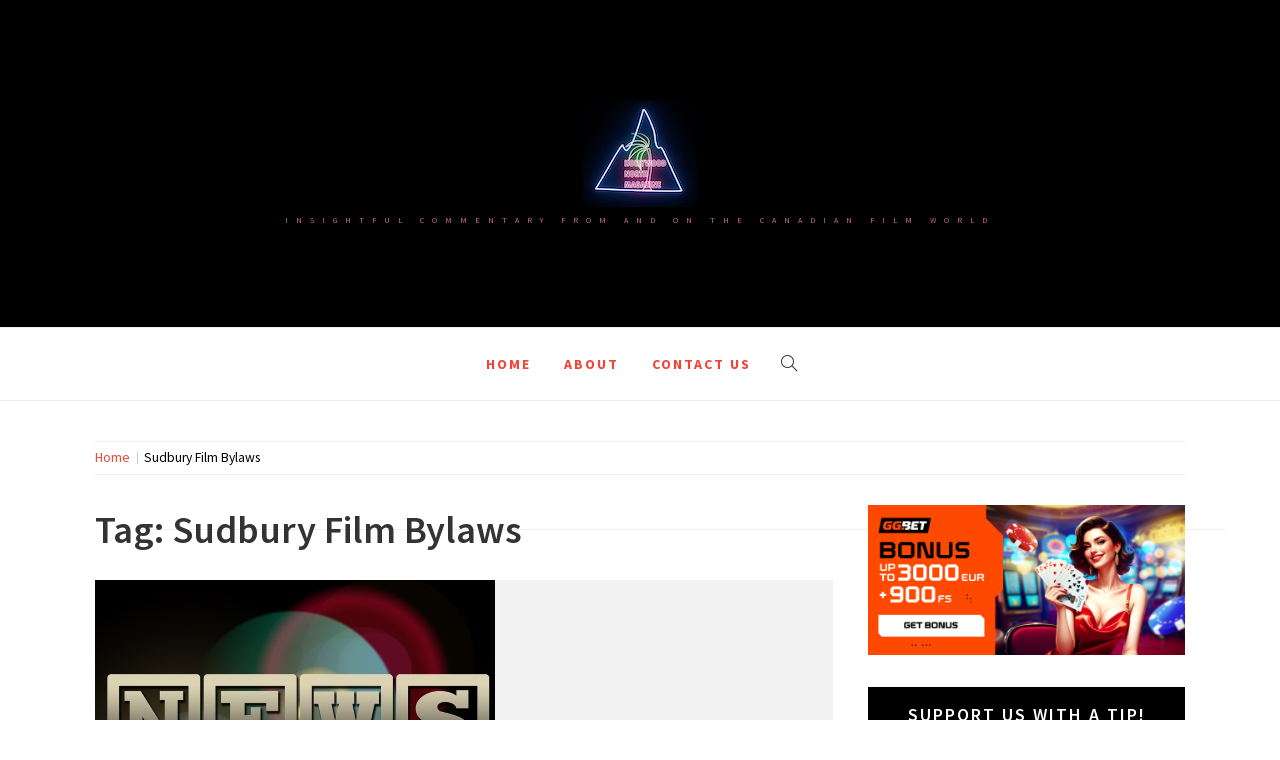

--- FILE ---
content_type: text/html; charset=UTF-8
request_url: https://hnmag.ca/tag/sudbury-film-bylaws/
body_size: 13725
content:
<!doctype html>
<html lang="en-US">
<head>
    <meta charset="UTF-8">
    <meta name="viewport" content="width=device-width, initial-scale=1.0, maximum-scale=1.0, user-scalable=no" />
    <link rel="profile" href="http://gmpg.org/xfn/11">
	
	<meta name="publication-media-verification" content="5b612cd210234524942c2a0229ba0ac4">
	<meta name="publication-media-verification"content="bf32c952fcdc48bc830c48a2a6a2b961">
	<meta name="vzZXXM" content="8zW8dG" />
	<meta name="posticywebsite" content="iAvBJEtqWwkMUpmazgykpzUnpsYKhm">
	<script async="async" src="//cdn.wishpond.net/connect.js?merchantId=1862148&amp;writeKey=137669bac539" type="text/javascript"></script>

    <meta name='robots' content='index, follow, max-image-preview:large, max-snippet:-1, max-video-preview:-1' />
<meta property="og:title" content=""/>
<meta property="og:description" content="Insightful Commentary from and on the Canadian Film World"/>
<meta property="og:image" content="https://hnmag.ca/wp-content/uploads/2015/03/newsdark.jpg"/>
<meta property="og:image:width" content="400" />
<meta property="og:image:height" content="274" />
<meta property="og:type" content="article"/>
<meta property="og:article:published_time" content="2015-08-20 09:37:01"/>
<meta property="og:article:modified_time" content="2015-08-20 09:37:01"/>
<meta property="og:article:tag" content="Pranay Noel and Martin Czachor"/>
<meta property="og:article:tag" content="Shomi"/>
<meta property="og:article:tag" content="Sudbury Film Bylaws"/>
<meta property="og:article:tag" content="TIFF Industry Conference"/>
<meta property="og:article:tag" content="Who I&#039;d Still Have"/>
<meta name="twitter:card" content="summary">
<meta name="twitter:title" content=""/>
<meta name="twitter:description" content="Insightful Commentary from and on the Canadian Film World"/>
<meta name="twitter:image" content="https://hnmag.ca/wp-content/uploads/2015/03/newsdark.jpg"/>

	<!-- This site is optimized with the Yoast SEO plugin v26.8 - https://yoast.com/product/yoast-seo-wordpress/ -->
	<title>Sudbury Film Bylaws Archives -</title>
	<link rel="canonical" href="https://hnmag.ca/tag/sudbury-film-bylaws/" />
	<meta property="og:url" content="https://hnmag.ca/tag/sudbury-film-bylaws/" />
	<script type="application/ld+json" class="yoast-schema-graph">{"@context":"https://schema.org","@graph":[{"@type":"CollectionPage","@id":"https://hnmag.ca/tag/sudbury-film-bylaws/","url":"https://hnmag.ca/tag/sudbury-film-bylaws/","name":"Sudbury Film Bylaws Archives -","isPartOf":{"@id":"https://hnmag.ca/#website"},"primaryImageOfPage":{"@id":"https://hnmag.ca/tag/sudbury-film-bylaws/#primaryimage"},"image":{"@id":"https://hnmag.ca/tag/sudbury-film-bylaws/#primaryimage"},"thumbnailUrl":"https://hnmag.ca/wp-content/uploads/2015/03/newsdark.jpg","breadcrumb":{"@id":"https://hnmag.ca/tag/sudbury-film-bylaws/#breadcrumb"},"inLanguage":"en-US"},{"@type":"ImageObject","inLanguage":"en-US","@id":"https://hnmag.ca/tag/sudbury-film-bylaws/#primaryimage","url":"https://hnmag.ca/wp-content/uploads/2015/03/newsdark.jpg","contentUrl":"https://hnmag.ca/wp-content/uploads/2015/03/newsdark.jpg","width":400,"height":274},{"@type":"BreadcrumbList","@id":"https://hnmag.ca/tag/sudbury-film-bylaws/#breadcrumb","itemListElement":[{"@type":"ListItem","position":1,"name":"Home","item":"https://hnmag.ca/"},{"@type":"ListItem","position":2,"name":"Sudbury Film Bylaws"}]},{"@type":"WebSite","@id":"https://hnmag.ca/#website","url":"https://hnmag.ca/","name":"","description":"Insightful Commentary from and on the Canadian Film World","potentialAction":[{"@type":"SearchAction","target":{"@type":"EntryPoint","urlTemplate":"https://hnmag.ca/?s={search_term_string}"},"query-input":{"@type":"PropertyValueSpecification","valueRequired":true,"valueName":"search_term_string"}}],"inLanguage":"en-US"}]}</script>
	<!-- / Yoast SEO plugin. -->


<link rel='dns-prefetch' href='//cdn.thememattic.com' />
<link rel='dns-prefetch' href='//www.googletagmanager.com' />
<link rel='dns-prefetch' href='//fonts.googleapis.com' />
<link rel="alternate" type="application/rss+xml" title=" &raquo; Feed" href="https://hnmag.ca/feed/" />
<link rel="alternate" type="application/rss+xml" title=" &raquo; Comments Feed" href="https://hnmag.ca/comments/feed/" />
<link rel="alternate" type="application/rss+xml" title=" &raquo; Sudbury Film Bylaws Tag Feed" href="https://hnmag.ca/tag/sudbury-film-bylaws/feed/" />
<!-- hnmag.ca is managing ads with Advanced Ads 2.0.16 – https://wpadvancedads.com/ --><script id="hnmag-ready">
			window.advanced_ads_ready=function(e,a){a=a||"complete";var d=function(e){return"interactive"===a?"loading"!==e:"complete"===e};d(document.readyState)?e():document.addEventListener("readystatechange",(function(a){d(a.target.readyState)&&e()}),{once:"interactive"===a})},window.advanced_ads_ready_queue=window.advanced_ads_ready_queue||[];		</script>
		<style id='wp-img-auto-sizes-contain-inline-css' type='text/css'>
img:is([sizes=auto i],[sizes^="auto," i]){contain-intrinsic-size:3000px 1500px}
/*# sourceURL=wp-img-auto-sizes-contain-inline-css */
</style>
<link rel='stylesheet' id='ts-poll-block-css' href='https://hnmag.ca/wp-content/plugins/poll-wp/admin/css/block.css?ver=6.9' type='text/css' media='all' />
<link rel='stylesheet' id='formidable-css' href='https://hnmag.ca/wp-content/plugins/formidable/css/formidableforms.css?ver=114552' type='text/css' media='all' />
<style id='wp-emoji-styles-inline-css' type='text/css'>

	img.wp-smiley, img.emoji {
		display: inline !important;
		border: none !important;
		box-shadow: none !important;
		height: 1em !important;
		width: 1em !important;
		margin: 0 0.07em !important;
		vertical-align: -0.1em !important;
		background: none !important;
		padding: 0 !important;
	}
/*# sourceURL=wp-emoji-styles-inline-css */
</style>
<style id='wp-block-library-inline-css' type='text/css'>
:root{--wp-block-synced-color:#7a00df;--wp-block-synced-color--rgb:122,0,223;--wp-bound-block-color:var(--wp-block-synced-color);--wp-editor-canvas-background:#ddd;--wp-admin-theme-color:#007cba;--wp-admin-theme-color--rgb:0,124,186;--wp-admin-theme-color-darker-10:#006ba1;--wp-admin-theme-color-darker-10--rgb:0,107,160.5;--wp-admin-theme-color-darker-20:#005a87;--wp-admin-theme-color-darker-20--rgb:0,90,135;--wp-admin-border-width-focus:2px}@media (min-resolution:192dpi){:root{--wp-admin-border-width-focus:1.5px}}.wp-element-button{cursor:pointer}:root .has-very-light-gray-background-color{background-color:#eee}:root .has-very-dark-gray-background-color{background-color:#313131}:root .has-very-light-gray-color{color:#eee}:root .has-very-dark-gray-color{color:#313131}:root .has-vivid-green-cyan-to-vivid-cyan-blue-gradient-background{background:linear-gradient(135deg,#00d084,#0693e3)}:root .has-purple-crush-gradient-background{background:linear-gradient(135deg,#34e2e4,#4721fb 50%,#ab1dfe)}:root .has-hazy-dawn-gradient-background{background:linear-gradient(135deg,#faaca8,#dad0ec)}:root .has-subdued-olive-gradient-background{background:linear-gradient(135deg,#fafae1,#67a671)}:root .has-atomic-cream-gradient-background{background:linear-gradient(135deg,#fdd79a,#004a59)}:root .has-nightshade-gradient-background{background:linear-gradient(135deg,#330968,#31cdcf)}:root .has-midnight-gradient-background{background:linear-gradient(135deg,#020381,#2874fc)}:root{--wp--preset--font-size--normal:16px;--wp--preset--font-size--huge:42px}.has-regular-font-size{font-size:1em}.has-larger-font-size{font-size:2.625em}.has-normal-font-size{font-size:var(--wp--preset--font-size--normal)}.has-huge-font-size{font-size:var(--wp--preset--font-size--huge)}.has-text-align-center{text-align:center}.has-text-align-left{text-align:left}.has-text-align-right{text-align:right}.has-fit-text{white-space:nowrap!important}#end-resizable-editor-section{display:none}.aligncenter{clear:both}.items-justified-left{justify-content:flex-start}.items-justified-center{justify-content:center}.items-justified-right{justify-content:flex-end}.items-justified-space-between{justify-content:space-between}.screen-reader-text{border:0;clip-path:inset(50%);height:1px;margin:-1px;overflow:hidden;padding:0;position:absolute;width:1px;word-wrap:normal!important}.screen-reader-text:focus{background-color:#ddd;clip-path:none;color:#444;display:block;font-size:1em;height:auto;left:5px;line-height:normal;padding:15px 23px 14px;text-decoration:none;top:5px;width:auto;z-index:100000}html :where(.has-border-color){border-style:solid}html :where([style*=border-top-color]){border-top-style:solid}html :where([style*=border-right-color]){border-right-style:solid}html :where([style*=border-bottom-color]){border-bottom-style:solid}html :where([style*=border-left-color]){border-left-style:solid}html :where([style*=border-width]){border-style:solid}html :where([style*=border-top-width]){border-top-style:solid}html :where([style*=border-right-width]){border-right-style:solid}html :where([style*=border-bottom-width]){border-bottom-style:solid}html :where([style*=border-left-width]){border-left-style:solid}html :where(img[class*=wp-image-]){height:auto;max-width:100%}:where(figure){margin:0 0 1em}html :where(.is-position-sticky){--wp-admin--admin-bar--position-offset:var(--wp-admin--admin-bar--height,0px)}@media screen and (max-width:600px){html :where(.is-position-sticky){--wp-admin--admin-bar--position-offset:0px}}

/*# sourceURL=wp-block-library-inline-css */
</style><style id='wp-block-image-inline-css' type='text/css'>
.wp-block-image>a,.wp-block-image>figure>a{display:inline-block}.wp-block-image img{box-sizing:border-box;height:auto;max-width:100%;vertical-align:bottom}@media not (prefers-reduced-motion){.wp-block-image img.hide{visibility:hidden}.wp-block-image img.show{animation:show-content-image .4s}}.wp-block-image[style*=border-radius] img,.wp-block-image[style*=border-radius]>a{border-radius:inherit}.wp-block-image.has-custom-border img{box-sizing:border-box}.wp-block-image.aligncenter{text-align:center}.wp-block-image.alignfull>a,.wp-block-image.alignwide>a{width:100%}.wp-block-image.alignfull img,.wp-block-image.alignwide img{height:auto;width:100%}.wp-block-image .aligncenter,.wp-block-image .alignleft,.wp-block-image .alignright,.wp-block-image.aligncenter,.wp-block-image.alignleft,.wp-block-image.alignright{display:table}.wp-block-image .aligncenter>figcaption,.wp-block-image .alignleft>figcaption,.wp-block-image .alignright>figcaption,.wp-block-image.aligncenter>figcaption,.wp-block-image.alignleft>figcaption,.wp-block-image.alignright>figcaption{caption-side:bottom;display:table-caption}.wp-block-image .alignleft{float:left;margin:.5em 1em .5em 0}.wp-block-image .alignright{float:right;margin:.5em 0 .5em 1em}.wp-block-image .aligncenter{margin-left:auto;margin-right:auto}.wp-block-image :where(figcaption){margin-bottom:1em;margin-top:.5em}.wp-block-image.is-style-circle-mask img{border-radius:9999px}@supports ((-webkit-mask-image:none) or (mask-image:none)) or (-webkit-mask-image:none){.wp-block-image.is-style-circle-mask img{border-radius:0;-webkit-mask-image:url('data:image/svg+xml;utf8,<svg viewBox="0 0 100 100" xmlns="http://www.w3.org/2000/svg"><circle cx="50" cy="50" r="50"/></svg>');mask-image:url('data:image/svg+xml;utf8,<svg viewBox="0 0 100 100" xmlns="http://www.w3.org/2000/svg"><circle cx="50" cy="50" r="50"/></svg>');mask-mode:alpha;-webkit-mask-position:center;mask-position:center;-webkit-mask-repeat:no-repeat;mask-repeat:no-repeat;-webkit-mask-size:contain;mask-size:contain}}:root :where(.wp-block-image.is-style-rounded img,.wp-block-image .is-style-rounded img){border-radius:9999px}.wp-block-image figure{margin:0}.wp-lightbox-container{display:flex;flex-direction:column;position:relative}.wp-lightbox-container img{cursor:zoom-in}.wp-lightbox-container img:hover+button{opacity:1}.wp-lightbox-container button{align-items:center;backdrop-filter:blur(16px) saturate(180%);background-color:#5a5a5a40;border:none;border-radius:4px;cursor:zoom-in;display:flex;height:20px;justify-content:center;opacity:0;padding:0;position:absolute;right:16px;text-align:center;top:16px;width:20px;z-index:100}@media not (prefers-reduced-motion){.wp-lightbox-container button{transition:opacity .2s ease}}.wp-lightbox-container button:focus-visible{outline:3px auto #5a5a5a40;outline:3px auto -webkit-focus-ring-color;outline-offset:3px}.wp-lightbox-container button:hover{cursor:pointer;opacity:1}.wp-lightbox-container button:focus{opacity:1}.wp-lightbox-container button:focus,.wp-lightbox-container button:hover,.wp-lightbox-container button:not(:hover):not(:active):not(.has-background){background-color:#5a5a5a40;border:none}.wp-lightbox-overlay{box-sizing:border-box;cursor:zoom-out;height:100vh;left:0;overflow:hidden;position:fixed;top:0;visibility:hidden;width:100%;z-index:100000}.wp-lightbox-overlay .close-button{align-items:center;cursor:pointer;display:flex;justify-content:center;min-height:40px;min-width:40px;padding:0;position:absolute;right:calc(env(safe-area-inset-right) + 16px);top:calc(env(safe-area-inset-top) + 16px);z-index:5000000}.wp-lightbox-overlay .close-button:focus,.wp-lightbox-overlay .close-button:hover,.wp-lightbox-overlay .close-button:not(:hover):not(:active):not(.has-background){background:none;border:none}.wp-lightbox-overlay .lightbox-image-container{height:var(--wp--lightbox-container-height);left:50%;overflow:hidden;position:absolute;top:50%;transform:translate(-50%,-50%);transform-origin:top left;width:var(--wp--lightbox-container-width);z-index:9999999999}.wp-lightbox-overlay .wp-block-image{align-items:center;box-sizing:border-box;display:flex;height:100%;justify-content:center;margin:0;position:relative;transform-origin:0 0;width:100%;z-index:3000000}.wp-lightbox-overlay .wp-block-image img{height:var(--wp--lightbox-image-height);min-height:var(--wp--lightbox-image-height);min-width:var(--wp--lightbox-image-width);width:var(--wp--lightbox-image-width)}.wp-lightbox-overlay .wp-block-image figcaption{display:none}.wp-lightbox-overlay button{background:none;border:none}.wp-lightbox-overlay .scrim{background-color:#fff;height:100%;opacity:.9;position:absolute;width:100%;z-index:2000000}.wp-lightbox-overlay.active{visibility:visible}@media not (prefers-reduced-motion){.wp-lightbox-overlay.active{animation:turn-on-visibility .25s both}.wp-lightbox-overlay.active img{animation:turn-on-visibility .35s both}.wp-lightbox-overlay.show-closing-animation:not(.active){animation:turn-off-visibility .35s both}.wp-lightbox-overlay.show-closing-animation:not(.active) img{animation:turn-off-visibility .25s both}.wp-lightbox-overlay.zoom.active{animation:none;opacity:1;visibility:visible}.wp-lightbox-overlay.zoom.active .lightbox-image-container{animation:lightbox-zoom-in .4s}.wp-lightbox-overlay.zoom.active .lightbox-image-container img{animation:none}.wp-lightbox-overlay.zoom.active .scrim{animation:turn-on-visibility .4s forwards}.wp-lightbox-overlay.zoom.show-closing-animation:not(.active){animation:none}.wp-lightbox-overlay.zoom.show-closing-animation:not(.active) .lightbox-image-container{animation:lightbox-zoom-out .4s}.wp-lightbox-overlay.zoom.show-closing-animation:not(.active) .lightbox-image-container img{animation:none}.wp-lightbox-overlay.zoom.show-closing-animation:not(.active) .scrim{animation:turn-off-visibility .4s forwards}}@keyframes show-content-image{0%{visibility:hidden}99%{visibility:hidden}to{visibility:visible}}@keyframes turn-on-visibility{0%{opacity:0}to{opacity:1}}@keyframes turn-off-visibility{0%{opacity:1;visibility:visible}99%{opacity:0;visibility:visible}to{opacity:0;visibility:hidden}}@keyframes lightbox-zoom-in{0%{transform:translate(calc((-100vw + var(--wp--lightbox-scrollbar-width))/2 + var(--wp--lightbox-initial-left-position)),calc(-50vh + var(--wp--lightbox-initial-top-position))) scale(var(--wp--lightbox-scale))}to{transform:translate(-50%,-50%) scale(1)}}@keyframes lightbox-zoom-out{0%{transform:translate(-50%,-50%) scale(1);visibility:visible}99%{visibility:visible}to{transform:translate(calc((-100vw + var(--wp--lightbox-scrollbar-width))/2 + var(--wp--lightbox-initial-left-position)),calc(-50vh + var(--wp--lightbox-initial-top-position))) scale(var(--wp--lightbox-scale));visibility:hidden}}
/*# sourceURL=https://hnmag.ca/wp-includes/blocks/image/style.min.css */
</style>
<style id='global-styles-inline-css' type='text/css'>
:root{--wp--preset--aspect-ratio--square: 1;--wp--preset--aspect-ratio--4-3: 4/3;--wp--preset--aspect-ratio--3-4: 3/4;--wp--preset--aspect-ratio--3-2: 3/2;--wp--preset--aspect-ratio--2-3: 2/3;--wp--preset--aspect-ratio--16-9: 16/9;--wp--preset--aspect-ratio--9-16: 9/16;--wp--preset--color--black: #000000;--wp--preset--color--cyan-bluish-gray: #abb8c3;--wp--preset--color--white: #ffffff;--wp--preset--color--pale-pink: #f78da7;--wp--preset--color--vivid-red: #cf2e2e;--wp--preset--color--luminous-vivid-orange: #ff6900;--wp--preset--color--luminous-vivid-amber: #fcb900;--wp--preset--color--light-green-cyan: #7bdcb5;--wp--preset--color--vivid-green-cyan: #00d084;--wp--preset--color--pale-cyan-blue: #8ed1fc;--wp--preset--color--vivid-cyan-blue: #0693e3;--wp--preset--color--vivid-purple: #9b51e0;--wp--preset--gradient--vivid-cyan-blue-to-vivid-purple: linear-gradient(135deg,rgb(6,147,227) 0%,rgb(155,81,224) 100%);--wp--preset--gradient--light-green-cyan-to-vivid-green-cyan: linear-gradient(135deg,rgb(122,220,180) 0%,rgb(0,208,130) 100%);--wp--preset--gradient--luminous-vivid-amber-to-luminous-vivid-orange: linear-gradient(135deg,rgb(252,185,0) 0%,rgb(255,105,0) 100%);--wp--preset--gradient--luminous-vivid-orange-to-vivid-red: linear-gradient(135deg,rgb(255,105,0) 0%,rgb(207,46,46) 100%);--wp--preset--gradient--very-light-gray-to-cyan-bluish-gray: linear-gradient(135deg,rgb(238,238,238) 0%,rgb(169,184,195) 100%);--wp--preset--gradient--cool-to-warm-spectrum: linear-gradient(135deg,rgb(74,234,220) 0%,rgb(151,120,209) 20%,rgb(207,42,186) 40%,rgb(238,44,130) 60%,rgb(251,105,98) 80%,rgb(254,248,76) 100%);--wp--preset--gradient--blush-light-purple: linear-gradient(135deg,rgb(255,206,236) 0%,rgb(152,150,240) 100%);--wp--preset--gradient--blush-bordeaux: linear-gradient(135deg,rgb(254,205,165) 0%,rgb(254,45,45) 50%,rgb(107,0,62) 100%);--wp--preset--gradient--luminous-dusk: linear-gradient(135deg,rgb(255,203,112) 0%,rgb(199,81,192) 50%,rgb(65,88,208) 100%);--wp--preset--gradient--pale-ocean: linear-gradient(135deg,rgb(255,245,203) 0%,rgb(182,227,212) 50%,rgb(51,167,181) 100%);--wp--preset--gradient--electric-grass: linear-gradient(135deg,rgb(202,248,128) 0%,rgb(113,206,126) 100%);--wp--preset--gradient--midnight: linear-gradient(135deg,rgb(2,3,129) 0%,rgb(40,116,252) 100%);--wp--preset--font-size--small: 13px;--wp--preset--font-size--medium: 20px;--wp--preset--font-size--large: 36px;--wp--preset--font-size--x-large: 42px;--wp--preset--spacing--20: 0.44rem;--wp--preset--spacing--30: 0.67rem;--wp--preset--spacing--40: 1rem;--wp--preset--spacing--50: 1.5rem;--wp--preset--spacing--60: 2.25rem;--wp--preset--spacing--70: 3.38rem;--wp--preset--spacing--80: 5.06rem;--wp--preset--shadow--natural: 6px 6px 9px rgba(0, 0, 0, 0.2);--wp--preset--shadow--deep: 12px 12px 50px rgba(0, 0, 0, 0.4);--wp--preset--shadow--sharp: 6px 6px 0px rgba(0, 0, 0, 0.2);--wp--preset--shadow--outlined: 6px 6px 0px -3px rgb(255, 255, 255), 6px 6px rgb(0, 0, 0);--wp--preset--shadow--crisp: 6px 6px 0px rgb(0, 0, 0);}:where(.is-layout-flex){gap: 0.5em;}:where(.is-layout-grid){gap: 0.5em;}body .is-layout-flex{display: flex;}.is-layout-flex{flex-wrap: wrap;align-items: center;}.is-layout-flex > :is(*, div){margin: 0;}body .is-layout-grid{display: grid;}.is-layout-grid > :is(*, div){margin: 0;}:where(.wp-block-columns.is-layout-flex){gap: 2em;}:where(.wp-block-columns.is-layout-grid){gap: 2em;}:where(.wp-block-post-template.is-layout-flex){gap: 1.25em;}:where(.wp-block-post-template.is-layout-grid){gap: 1.25em;}.has-black-color{color: var(--wp--preset--color--black) !important;}.has-cyan-bluish-gray-color{color: var(--wp--preset--color--cyan-bluish-gray) !important;}.has-white-color{color: var(--wp--preset--color--white) !important;}.has-pale-pink-color{color: var(--wp--preset--color--pale-pink) !important;}.has-vivid-red-color{color: var(--wp--preset--color--vivid-red) !important;}.has-luminous-vivid-orange-color{color: var(--wp--preset--color--luminous-vivid-orange) !important;}.has-luminous-vivid-amber-color{color: var(--wp--preset--color--luminous-vivid-amber) !important;}.has-light-green-cyan-color{color: var(--wp--preset--color--light-green-cyan) !important;}.has-vivid-green-cyan-color{color: var(--wp--preset--color--vivid-green-cyan) !important;}.has-pale-cyan-blue-color{color: var(--wp--preset--color--pale-cyan-blue) !important;}.has-vivid-cyan-blue-color{color: var(--wp--preset--color--vivid-cyan-blue) !important;}.has-vivid-purple-color{color: var(--wp--preset--color--vivid-purple) !important;}.has-black-background-color{background-color: var(--wp--preset--color--black) !important;}.has-cyan-bluish-gray-background-color{background-color: var(--wp--preset--color--cyan-bluish-gray) !important;}.has-white-background-color{background-color: var(--wp--preset--color--white) !important;}.has-pale-pink-background-color{background-color: var(--wp--preset--color--pale-pink) !important;}.has-vivid-red-background-color{background-color: var(--wp--preset--color--vivid-red) !important;}.has-luminous-vivid-orange-background-color{background-color: var(--wp--preset--color--luminous-vivid-orange) !important;}.has-luminous-vivid-amber-background-color{background-color: var(--wp--preset--color--luminous-vivid-amber) !important;}.has-light-green-cyan-background-color{background-color: var(--wp--preset--color--light-green-cyan) !important;}.has-vivid-green-cyan-background-color{background-color: var(--wp--preset--color--vivid-green-cyan) !important;}.has-pale-cyan-blue-background-color{background-color: var(--wp--preset--color--pale-cyan-blue) !important;}.has-vivid-cyan-blue-background-color{background-color: var(--wp--preset--color--vivid-cyan-blue) !important;}.has-vivid-purple-background-color{background-color: var(--wp--preset--color--vivid-purple) !important;}.has-black-border-color{border-color: var(--wp--preset--color--black) !important;}.has-cyan-bluish-gray-border-color{border-color: var(--wp--preset--color--cyan-bluish-gray) !important;}.has-white-border-color{border-color: var(--wp--preset--color--white) !important;}.has-pale-pink-border-color{border-color: var(--wp--preset--color--pale-pink) !important;}.has-vivid-red-border-color{border-color: var(--wp--preset--color--vivid-red) !important;}.has-luminous-vivid-orange-border-color{border-color: var(--wp--preset--color--luminous-vivid-orange) !important;}.has-luminous-vivid-amber-border-color{border-color: var(--wp--preset--color--luminous-vivid-amber) !important;}.has-light-green-cyan-border-color{border-color: var(--wp--preset--color--light-green-cyan) !important;}.has-vivid-green-cyan-border-color{border-color: var(--wp--preset--color--vivid-green-cyan) !important;}.has-pale-cyan-blue-border-color{border-color: var(--wp--preset--color--pale-cyan-blue) !important;}.has-vivid-cyan-blue-border-color{border-color: var(--wp--preset--color--vivid-cyan-blue) !important;}.has-vivid-purple-border-color{border-color: var(--wp--preset--color--vivid-purple) !important;}.has-vivid-cyan-blue-to-vivid-purple-gradient-background{background: var(--wp--preset--gradient--vivid-cyan-blue-to-vivid-purple) !important;}.has-light-green-cyan-to-vivid-green-cyan-gradient-background{background: var(--wp--preset--gradient--light-green-cyan-to-vivid-green-cyan) !important;}.has-luminous-vivid-amber-to-luminous-vivid-orange-gradient-background{background: var(--wp--preset--gradient--luminous-vivid-amber-to-luminous-vivid-orange) !important;}.has-luminous-vivid-orange-to-vivid-red-gradient-background{background: var(--wp--preset--gradient--luminous-vivid-orange-to-vivid-red) !important;}.has-very-light-gray-to-cyan-bluish-gray-gradient-background{background: var(--wp--preset--gradient--very-light-gray-to-cyan-bluish-gray) !important;}.has-cool-to-warm-spectrum-gradient-background{background: var(--wp--preset--gradient--cool-to-warm-spectrum) !important;}.has-blush-light-purple-gradient-background{background: var(--wp--preset--gradient--blush-light-purple) !important;}.has-blush-bordeaux-gradient-background{background: var(--wp--preset--gradient--blush-bordeaux) !important;}.has-luminous-dusk-gradient-background{background: var(--wp--preset--gradient--luminous-dusk) !important;}.has-pale-ocean-gradient-background{background: var(--wp--preset--gradient--pale-ocean) !important;}.has-electric-grass-gradient-background{background: var(--wp--preset--gradient--electric-grass) !important;}.has-midnight-gradient-background{background: var(--wp--preset--gradient--midnight) !important;}.has-small-font-size{font-size: var(--wp--preset--font-size--small) !important;}.has-medium-font-size{font-size: var(--wp--preset--font-size--medium) !important;}.has-large-font-size{font-size: var(--wp--preset--font-size--large) !important;}.has-x-large-font-size{font-size: var(--wp--preset--font-size--x-large) !important;}
/*# sourceURL=global-styles-inline-css */
</style>

<style id='classic-theme-styles-inline-css' type='text/css'>
/*! This file is auto-generated */
.wp-block-button__link{color:#fff;background-color:#32373c;border-radius:9999px;box-shadow:none;text-decoration:none;padding:calc(.667em + 2px) calc(1.333em + 2px);font-size:1.125em}.wp-block-file__button{background:#32373c;color:#fff;text-decoration:none}
/*# sourceURL=/wp-includes/css/classic-themes.min.css */
</style>
<link rel='stylesheet' id='ap-front-styles-css' href='https://hnmag.ca/wp-content/plugins/accesspress-anonymous-post/css/frontend-style.css?ver=2.8.2' type='text/css' media='all' />
<link rel='stylesheet' id='plyr-css-css' href='https://hnmag.ca/wp-content/plugins/easy-video-player/lib/plyr.css?ver=6.9' type='text/css' media='all' />
<link rel='stylesheet' id='wpa-css-css' href='https://hnmag.ca/wp-content/plugins/honeypot/includes/css/wpa.css?ver=2.3.04' type='text/css' media='all' />
<link rel='stylesheet' id='ts-poll-public-css' href='https://hnmag.ca/wp-content/plugins/poll-wp/public/css/ts_poll-public.css?ver=2.5.5' type='text/css' media='all' />
<link rel='stylesheet' id='ts-poll-fonts-css' href='https://hnmag.ca/wp-content/plugins/poll-wp/fonts/ts_poll-fonts.css?ver=2.5.5' type='text/css' media='all' />
<link rel='stylesheet' id='ufbl-custom-select-css-css' href='https://hnmag.ca/wp-content/plugins/ultimate-form-builder-lite/css/jquery.selectbox.css?ver=1.5.3' type='text/css' media='all' />
<link rel='stylesheet' id='ufbl-front-css-css' href='https://hnmag.ca/wp-content/plugins/ultimate-form-builder-lite/css/frontend.css?ver=1.5.3' type='text/css' media='all' />
<link rel='stylesheet' id='vlp-public-css' href='https://hnmag.ca/wp-content/plugins/visual-link-preview/dist/public.css?ver=2.3.0' type='text/css' media='all' />
<link rel='stylesheet' id='jquery-slick-css' href='https://hnmag.ca/wp-content/themes/retina-blog/assets/slick/css/slick.min.css?ver=1.8.0' type='text/css' media='all' />
<link rel='stylesheet' id='simple-line-icons-css' href='https://hnmag.ca/wp-content/themes/retina-blog/assets/simple-line-icons/css/simple-line-icons.min.css?ver=6.9' type='text/css' media='all' />
<link rel='stylesheet' id='magnific-popup-css' href='https://hnmag.ca/wp-content/themes/retina-blog/assets/magnific-popup/magnific-popup.css?ver=6.9' type='text/css' media='all' />
<link rel='stylesheet' id='retina-blog-style-css' href='https://hnmag.ca/wp-content/themes/retina-blog/style.css?ver=1.1.7' type='text/css' media='all' />
<link rel='stylesheet' id='retina-blog-google-fonts-css' href='//fonts.googleapis.com/css?family=Source%20Sans%20Pro:300,300i,400,400i,600,700&#038;subset=latin,latin-ext' type='text/css' media='all' />
<link rel='stylesheet' id='animated-css' href='https://hnmag.ca/wp-content/plugins/like-box/includes/style/effects.css?ver=6.9' type='text/css' media='all' />
<link rel='stylesheet' id='front_end_like_box-css' href='https://hnmag.ca/wp-content/plugins/like-box/includes/style/style.css?ver=6.9' type='text/css' media='all' />
<link rel='stylesheet' id='dashicons-css' href='https://hnmag.ca/wp-includes/css/dashicons.min.css?ver=6.9' type='text/css' media='all' />
<link rel='stylesheet' id='thickbox-css' href='https://hnmag.ca/wp-includes/js/thickbox/thickbox.css?ver=6.9' type='text/css' media='all' />
<script type="text/javascript" src="https://hnmag.ca/wp-includes/js/jquery/jquery.min.js?ver=3.7.1" id="jquery-core-js"></script>
<script type="text/javascript" src="https://hnmag.ca/wp-includes/js/jquery/jquery-migrate.min.js?ver=3.4.1" id="jquery-migrate-js"></script>
<script type="text/javascript" id="plyr-js-js-extra">
/* <![CDATA[ */
var easy_video_player = {"plyr_iconUrl":"https://hnmag.ca/wp-content/plugins/easy-video-player/lib/plyr.svg","plyr_blankVideo":"https://hnmag.ca/wp-content/plugins/easy-video-player/lib/blank.mp4"};
//# sourceURL=plyr-js-js-extra
/* ]]> */
</script>
<script type="text/javascript" src="https://hnmag.ca/wp-content/plugins/easy-video-player/lib/plyr.js?ver=6.9" id="plyr-js-js"></script>
<script type="text/javascript" src="https://hnmag.ca/wp-content/plugins/poll-wp/public/js/vue.js?ver=2.5.5" id="ts-poll-vue-js"></script>
<script type="text/javascript" id="ts-poll-public-js-extra">
/* <![CDATA[ */
var tsPollData = {"root_url":"https://hnmag.ca/wp-json/","nonce":"1f90f9ccb9"};
//# sourceURL=ts-poll-public-js-extra
/* ]]> */
</script>
<script type="text/javascript" src="https://hnmag.ca/wp-content/plugins/poll-wp/public/js/ts_poll-public.js?ver=2.5.5" id="ts-poll-public-js"></script>
<script type="text/javascript" src="https://hnmag.ca/wp-content/plugins/ultimate-form-builder-lite/js/jquery.selectbox-0.2.min.js?ver=1.5.3" id="ufbl-custom-select-js-js"></script>
<script type="text/javascript" id="ufbl-front-js-js-extra">
/* <![CDATA[ */
var frontend_js_obj = {"default_error_message":"This field is required","ajax_url":"https://hnmag.ca/wp-admin/admin-ajax.php","ajax_nonce":"f5a05be6bc"};
//# sourceURL=ufbl-front-js-js-extra
/* ]]> */
</script>
<script type="text/javascript" src="https://hnmag.ca/wp-content/plugins/ultimate-form-builder-lite/js/frontend.js?ver=1.5.3" id="ufbl-front-js-js"></script>

<!-- Google tag (gtag.js) snippet added by Site Kit -->
<!-- Google Analytics snippet added by Site Kit -->
<script type="text/javascript" src="https://www.googletagmanager.com/gtag/js?id=G-9DKN6YQZWW" id="google_gtagjs-js" async></script>
<script type="text/javascript" id="google_gtagjs-js-after">
/* <![CDATA[ */
window.dataLayer = window.dataLayer || [];function gtag(){dataLayer.push(arguments);}
gtag("set","linker",{"domains":["hnmag.ca"]});
gtag("js", new Date());
gtag("set", "developer_id.dZTNiMT", true);
gtag("config", "G-9DKN6YQZWW");
//# sourceURL=google_gtagjs-js-after
/* ]]> */
</script>
<script type="text/javascript" src="https://hnmag.ca/wp-content/plugins/like-box/includes/javascript/front_end_js.js?ver=6.9" id="like-box-front-end-js"></script>
<link rel="https://api.w.org/" href="https://hnmag.ca/wp-json/" /><link rel="alternate" title="JSON" type="application/json" href="https://hnmag.ca/wp-json/wp/v2/tags/1536" /><link rel="EditURI" type="application/rsd+xml" title="RSD" href="https://hnmag.ca/xmlrpc.php?rsd" />
<meta name="generator" content="WordPress 6.9" />
<meta name="generator" content="Site Kit by Google 1.170.0" />
<!-- Google AdSense meta tags added by Site Kit -->
<meta name="google-adsense-platform-account" content="ca-host-pub-2644536267352236">
<meta name="google-adsense-platform-domain" content="sitekit.withgoogle.com">
<!-- End Google AdSense meta tags added by Site Kit -->
		<style type="text/css">
					.site-title a,
			.site-description {
				color: #fc83ad;
			}
				</style>
		<!-- Meta Pixel Code -->
<script>
!function(f,b,e,v,n,t,s)
{if(f.fbq)return;n=f.fbq=function(){n.callMethod?
n.callMethod.apply(n,arguments):n.queue.push(arguments)};
if(!f._fbq)f._fbq=n;n.push=n;n.loaded=!0;n.version='2.0';
n.queue=[];t=b.createElement(e);t.async=!0;
t.src=v;s=b.getElementsByTagName(e)[0];
s.parentNode.insertBefore(t,s)}(window, document,'script',
'https://connect.facebook.net/en_US/fbevents.js');
fbq('init', '1343460926953187');
fbq('track', 'PageView');
</script>
<noscript><img height="1" width="1" style="display:none"
src="https://www.facebook.com/tr?id=1343460926953187&ev=PageView&noscript=1"
/></noscript>
<!-- End Meta Pixel Code -->
<link rel="icon" href="https://hnmag.ca/wp-content/uploads/2020/02/cropped-inverted-logo-6.42.12-PM-32x32.png" sizes="32x32" />
<link rel="icon" href="https://hnmag.ca/wp-content/uploads/2020/02/cropped-inverted-logo-6.42.12-PM-192x192.png" sizes="192x192" />
<link rel="apple-touch-icon" href="https://hnmag.ca/wp-content/uploads/2020/02/cropped-inverted-logo-6.42.12-PM-180x180.png" />
<meta name="msapplication-TileImage" content="https://hnmag.ca/wp-content/uploads/2020/02/cropped-inverted-logo-6.42.12-PM-270x270.png" />
</head>

<body class="archive tag tag-sudbury-film-bylaws tag-1536 wp-custom-logo wp-theme-retina-blog hfeed right-sidebar  aa-prefix-hnmag-">


    <div class="preloader">
        <div class="loader">
            <div class="pulse"></div>
            <div class="loading-text"> Loading</div>
        </div>
    </div>
<!-- full-screen-layout/boxed-layout -->
<div id="page" class="site full-screen-layout">
    <a class="skip-link screen-reader-text" href="#content">Skip to content</a>
        <header id="masthead" class="site-header">
        <div class="top-area data-bg" data-background="">
            <div class="wrapper">
                <div class="site-branding">
                    <a href="https://hnmag.ca/" class="custom-logo-link" rel="home nofollow noopener noreferrer" data-wpel-link="internal"><img width="114" height="107" src="https://hnmag.ca/wp-content/uploads/2025/05/cropped-logo-thumbnail-1.png" class="custom-logo" alt="" decoding="async" /></a>                        <p class="site-title">
                            <a href="https://hnmag.ca/" rel="home nofollow noopener noreferrer" data-wpel-link="internal">
                                                            </a>
                        </p>
                                            <p class="site-description">Insightful Commentary from and on the Canadian Film World</p>
                                    </div>
            </div>
            <div class="banner-overlay"></div>
        </div>

        <nav id="site-navigation" class="main-navigation" role="navigation">
            <div class="wrapper">
                <span class="toggle-menu" aria-controls="primary-menu" aria-expanded="false" tabindex="0">
                     <span class="screen-reader-text">
                        Primary Menu                    </span>
                    <i class="ham"></i>
                </span>
                <div class="primary-navigation">
                    <div class="menu"><ul id="primary-menu" class="menu"><li id="menu-item-713" class="menu-item menu-item-type-custom menu-item-object-custom menu-item-home menu-item-713"><a href="http://hnmag.ca/" data-wpel-link="internal" rel="nofollow noopener noreferrer">Home</a></li>
<li id="menu-item-714" class="menu-item menu-item-type-post_type menu-item-object-page menu-item-714"><a href="https://hnmag.ca/about/" data-wpel-link="internal" rel="nofollow noopener noreferrer">About</a></li>
<li id="menu-item-22281" class="menu-item menu-item-type-post_type menu-item-object-page menu-item-22281"><a href="https://hnmag.ca/contact-us/" data-wpel-link="internal" rel="nofollow noopener noreferrer">Contact Us</a></li>
</ul></div>                </div>

                <div class="icon-search">
                    <i class="icons icon-magnifier"></i>
                </div>
            </div>
        </nav>
    </header>

    <div class="popup-search">
        <div class="table-align">
            <div class="table-align-cell">
                <form role="search" method="get" class="search-form" action="https://hnmag.ca/">
				<label>
					<span class="screen-reader-text">Search for:</span>
					<input type="search" class="search-field" placeholder="Search &hellip;" value="" name="s" />
				</label>
				<input type="submit" class="search-submit" value="Search" />
			</form>            </div>
        </div>
        <div class="close-popup"></div>
    </div>

        <div id="content" class="site-content">
                    <div class="breadcrumb-wrapper">
                <div class="container">
                    <div class="row">
                        <div class="col-md-12"><div role="navigation" aria-label="Breadcrumbs" class="breadcrumb-trail breadcrumbs" itemprop="breadcrumb"><ul class="trail-items" itemscope itemtype="http://schema.org/BreadcrumbList"><meta name="numberOfItems" content="2" /><meta name="itemListOrder" content="Ascending" /><li itemprop="itemListElement" itemscope itemtype="http://schema.org/ListItem" class="trail-item trail-begin"><a href="https://hnmag.ca/" rel="home nofollow noopener noreferrer" itemprop="item" data-wpel-link="internal"><span itemprop="name">Home</span></a><meta itemprop="position" content="1" /></li><li itemprop="itemListElement" itemscope itemtype="http://schema.org/ListItem" class="trail-item trail-end"><a href="https://hnmag.ca/tag/sudbury-film-bylaws/" itemprop="item" data-wpel-link="internal" rel="nofollow noopener noreferrer"><span itemprop="name">Sudbury Film Bylaws</span></a><meta itemprop="position" content="2" /></li></ul></div></div><!-- .container -->                    </div>
                </div>
            </div>
                <div class="site-container-tm">

    <div id="primary" class="content-area">
        
        <header class="page-header">
            <h1 class="page-title">Tag: <span>Sudbury Film Bylaws</span></h1>        </header><!-- .page-header -->
        <main id="main" class="site-main">
            
<article id="post-2658" class="post-2658 post type-post status-publish format-standard has-post-thumbnail hentry category-todays-top-stories tag-pranay-noel-and-martin-czachor tag-shomi tag-sudbury-film-bylaws tag-tiff-industry-conference tag-who-id-still-have" data-mh="article-group">
    <div class="article-wrapper">
        
                    
		<a class="post-thumbnail" href="https://hnmag.ca/todays-top-stories/sudbury-film-bylaws-who-id-still-have-shomi-moves-in-tiff-industry-conference/" aria-hidden="true" data-wpel-link="internal" rel="nofollow noopener noreferrer">
			<img width="400" height="274" src="https://hnmag.ca/wp-content/uploads/2015/03/newsdark.jpg" class="attachment-retina-blog-archive-post size-retina-blog-archive-post wp-post-image" alt="Sudbury Film Bylaws, Who I&#8217;d Still Have, shomi Moves In, TIFF Industry Conference" decoding="async" fetchpriority="high" srcset="https://hnmag.ca/wp-content/uploads/2015/03/newsdark.jpg 400w, https://hnmag.ca/wp-content/uploads/2015/03/newsdark-300x206.jpg 300w, https://hnmag.ca/wp-content/uploads/2015/03/newsdark-320x219.jpg 320w" sizes="(max-width: 400px) 100vw, 400px" />		</a>

		                <header class="entry-header">
            <h2 class="entry-title"><a href="https://hnmag.ca/todays-top-stories/sudbury-film-bylaws-who-id-still-have-shomi-moves-in-tiff-industry-conference/" rel="bookmark nofollow noopener noreferrer" data-wpel-link="internal">Sudbury Film Bylaws, Who I&#8217;d Still Have, shomi Moves In, TIFF Industry Conference</a></h2>                <div class="entry-meta">
                    <span class="posted-on"><i class="icon-calendar icons tm-icons"></i><a href="https://hnmag.ca/todays-top-stories/sudbury-film-bylaws-who-id-still-have-shomi-moves-in-tiff-industry-conference/" rel="bookmark nofollow noopener noreferrer" data-wpel-link="internal"><time class="entry-date published" datetime="2015-08-20T09:37:01-08:00">August 20, 2015</time><time class="updated" datetime="2015-08-20T09:37:01-08:00">August 20, 2015</time></a></span><span class="cat-links"><i class="icon-folder icons tm-icons"></i><a href="https://hnmag.ca/category/todays-top-stories/" rel="category tag nofollow noopener noreferrer" data-wpel-link="internal">Today's Top Stories</a></span><span class="tags-links"><i class="icon-tag icons tm-icons"></i><a href="https://hnmag.ca/tag/pranay-noel-and-martin-czachor/" rel="tag nofollow noopener noreferrer" data-wpel-link="internal">Pranay Noel and Martin Czachor</a>, <a href="https://hnmag.ca/tag/shomi/" rel="tag nofollow noopener noreferrer" data-wpel-link="internal">Shomi</a>, <a href="https://hnmag.ca/tag/sudbury-film-bylaws/" rel="tag nofollow noopener noreferrer" data-wpel-link="internal">Sudbury Film Bylaws</a>, <a href="https://hnmag.ca/tag/tiff-industry-conference/" rel="tag nofollow noopener noreferrer" data-wpel-link="internal">TIFF Industry Conference</a>, <a href="https://hnmag.ca/tag/who-id-still-have/" rel="tag nofollow noopener noreferrer" data-wpel-link="internal">Who I'd Still Have</a></span>                </div><!-- .entry-meta -->
                    </header><!-- .entry-header -->


                    <div class="entry-content">
                <p>Sudbury City Hall is looking to update its bylaws to get filmmaking business flowing smoothly while shooting on municipal property &#8212; and when contractors build sets on the streets, the CBC reports.  Most citizens also</p>
  
                                    <a href="https://hnmag.ca/todays-top-stories/sudbury-film-bylaws-who-id-still-have-shomi-moves-in-tiff-industry-conference/" class="read-more" data-wpel-link="internal" rel="nofollow noopener noreferrer">Continue Reading<i class="ion-ios-arrow-right"></i></a>
            </div><!-- .entry-content -->
            </div>
</article><!-- #post-2658 -->

        </main><!-- #main -->
            </div><!-- #primary -->


<aside id="secondary" class="widget-area">
	<div class="theiaStickySidebar">
	    <div id="block-114" class="widget widget_block widget_media_image">
<figure class="wp-block-image size-full"><a href="https://gg.bet/en-ca/casino" data-wpel-link="external" rel="external noopener noreferrer"><img loading="lazy" decoding="async" width="760" height="360" src="https://hnmag.ca/wp-content/uploads/2025/07/online-casino.png" alt="online casino" class="wp-image-22489" srcset="https://hnmag.ca/wp-content/uploads/2025/07/online-casino.png 760w, https://hnmag.ca/wp-content/uploads/2025/07/online-casino-300x142.png 300w" sizes="auto, (max-width: 760px) 100vw, 760px" /></a></figure>
</div><div id="custom_html-13" class="widget_text widget widget_custom_html"><h2 class="widget-title">Support us with a tip!</h2><div class="textwidget custom-html-widget"><form action="https://www.paypal.com/cgi-bin/webscr" method="post" target="_top">
<input type="hidden" name="cmd" value="_s-xclick" />
<input type="hidden" name="hosted_button_id" value="LBSR3MF9B8HHL" />
<input type="image" src="https://www.paypalobjects.com/en_US/i/btn/btn_donateCC_LG.gif" border="0" name="submit" title="PayPal - The safer, easier way to pay online!" alt="Donate with PayPal button" />
<img alt="" border="0" src="https://www.paypal.com/en_CA/i/scr/pixel.gif" width="1" height="1" />
</form>
</div></div><div id="archives-4" class="widget widget_archive"><h2 class="widget-title">Archives</h2>		<label class="screen-reader-text" for="archives-dropdown-4">Archives</label>
		<select id="archives-dropdown-4" name="archive-dropdown">
			
			<option value="">Select Month</option>
				<option value='https://hnmag.ca/2026/01/'> January 2026 </option>
	<option value='https://hnmag.ca/2025/12/'> December 2025 </option>
	<option value='https://hnmag.ca/2025/11/'> November 2025 </option>
	<option value='https://hnmag.ca/2025/10/'> October 2025 </option>
	<option value='https://hnmag.ca/2025/09/'> September 2025 </option>
	<option value='https://hnmag.ca/2025/08/'> August 2025 </option>
	<option value='https://hnmag.ca/2025/07/'> July 2025 </option>
	<option value='https://hnmag.ca/2025/06/'> June 2025 </option>
	<option value='https://hnmag.ca/2025/05/'> May 2025 </option>
	<option value='https://hnmag.ca/2025/04/'> April 2025 </option>
	<option value='https://hnmag.ca/2025/03/'> March 2025 </option>
	<option value='https://hnmag.ca/2025/02/'> February 2025 </option>
	<option value='https://hnmag.ca/2025/01/'> January 2025 </option>
	<option value='https://hnmag.ca/2024/12/'> December 2024 </option>
	<option value='https://hnmag.ca/2024/11/'> November 2024 </option>
	<option value='https://hnmag.ca/2024/10/'> October 2024 </option>
	<option value='https://hnmag.ca/2024/09/'> September 2024 </option>
	<option value='https://hnmag.ca/2024/08/'> August 2024 </option>
	<option value='https://hnmag.ca/2024/07/'> July 2024 </option>
	<option value='https://hnmag.ca/2024/06/'> June 2024 </option>
	<option value='https://hnmag.ca/2024/05/'> May 2024 </option>
	<option value='https://hnmag.ca/2024/04/'> April 2024 </option>
	<option value='https://hnmag.ca/2024/03/'> March 2024 </option>
	<option value='https://hnmag.ca/2024/02/'> February 2024 </option>
	<option value='https://hnmag.ca/2024/01/'> January 2024 </option>
	<option value='https://hnmag.ca/2023/12/'> December 2023 </option>
	<option value='https://hnmag.ca/2023/11/'> November 2023 </option>
	<option value='https://hnmag.ca/2023/10/'> October 2023 </option>
	<option value='https://hnmag.ca/2023/09/'> September 2023 </option>
	<option value='https://hnmag.ca/2023/08/'> August 2023 </option>
	<option value='https://hnmag.ca/2023/07/'> July 2023 </option>
	<option value='https://hnmag.ca/2023/06/'> June 2023 </option>
	<option value='https://hnmag.ca/2023/05/'> May 2023 </option>
	<option value='https://hnmag.ca/2023/04/'> April 2023 </option>
	<option value='https://hnmag.ca/2023/03/'> March 2023 </option>
	<option value='https://hnmag.ca/2023/02/'> February 2023 </option>
	<option value='https://hnmag.ca/2023/01/'> January 2023 </option>
	<option value='https://hnmag.ca/2022/12/'> December 2022 </option>
	<option value='https://hnmag.ca/2022/11/'> November 2022 </option>
	<option value='https://hnmag.ca/2022/10/'> October 2022 </option>
	<option value='https://hnmag.ca/2022/09/'> September 2022 </option>
	<option value='https://hnmag.ca/2022/08/'> August 2022 </option>
	<option value='https://hnmag.ca/2022/07/'> July 2022 </option>
	<option value='https://hnmag.ca/2022/06/'> June 2022 </option>
	<option value='https://hnmag.ca/2022/05/'> May 2022 </option>
	<option value='https://hnmag.ca/2022/04/'> April 2022 </option>
	<option value='https://hnmag.ca/2022/03/'> March 2022 </option>
	<option value='https://hnmag.ca/2022/02/'> February 2022 </option>
	<option value='https://hnmag.ca/2022/01/'> January 2022 </option>
	<option value='https://hnmag.ca/2021/12/'> December 2021 </option>
	<option value='https://hnmag.ca/2021/11/'> November 2021 </option>
	<option value='https://hnmag.ca/2021/10/'> October 2021 </option>
	<option value='https://hnmag.ca/2021/09/'> September 2021 </option>
	<option value='https://hnmag.ca/2021/08/'> August 2021 </option>
	<option value='https://hnmag.ca/2021/07/'> July 2021 </option>
	<option value='https://hnmag.ca/2021/06/'> June 2021 </option>
	<option value='https://hnmag.ca/2021/05/'> May 2021 </option>
	<option value='https://hnmag.ca/2021/04/'> April 2021 </option>
	<option value='https://hnmag.ca/2021/03/'> March 2021 </option>
	<option value='https://hnmag.ca/2021/02/'> February 2021 </option>
	<option value='https://hnmag.ca/2021/01/'> January 2021 </option>
	<option value='https://hnmag.ca/2020/12/'> December 2020 </option>
	<option value='https://hnmag.ca/2020/11/'> November 2020 </option>
	<option value='https://hnmag.ca/2020/10/'> October 2020 </option>
	<option value='https://hnmag.ca/2020/09/'> September 2020 </option>
	<option value='https://hnmag.ca/2020/08/'> August 2020 </option>
	<option value='https://hnmag.ca/2020/07/'> July 2020 </option>
	<option value='https://hnmag.ca/2020/06/'> June 2020 </option>
	<option value='https://hnmag.ca/2020/05/'> May 2020 </option>
	<option value='https://hnmag.ca/2020/04/'> April 2020 </option>
	<option value='https://hnmag.ca/2020/03/'> March 2020 </option>
	<option value='https://hnmag.ca/2020/02/'> February 2020 </option>
	<option value='https://hnmag.ca/2020/01/'> January 2020 </option>
	<option value='https://hnmag.ca/2019/12/'> December 2019 </option>
	<option value='https://hnmag.ca/2019/11/'> November 2019 </option>
	<option value='https://hnmag.ca/2019/10/'> October 2019 </option>
	<option value='https://hnmag.ca/2019/09/'> September 2019 </option>
	<option value='https://hnmag.ca/2019/08/'> August 2019 </option>
	<option value='https://hnmag.ca/2019/07/'> July 2019 </option>
	<option value='https://hnmag.ca/2019/06/'> June 2019 </option>
	<option value='https://hnmag.ca/2019/05/'> May 2019 </option>
	<option value='https://hnmag.ca/2019/04/'> April 2019 </option>
	<option value='https://hnmag.ca/2019/03/'> March 2019 </option>
	<option value='https://hnmag.ca/2019/02/'> February 2019 </option>
	<option value='https://hnmag.ca/2019/01/'> January 2019 </option>
	<option value='https://hnmag.ca/2018/12/'> December 2018 </option>
	<option value='https://hnmag.ca/2018/11/'> November 2018 </option>
	<option value='https://hnmag.ca/2018/10/'> October 2018 </option>
	<option value='https://hnmag.ca/2018/09/'> September 2018 </option>
	<option value='https://hnmag.ca/2018/08/'> August 2018 </option>
	<option value='https://hnmag.ca/2018/07/'> July 2018 </option>
	<option value='https://hnmag.ca/2018/06/'> June 2018 </option>
	<option value='https://hnmag.ca/2018/05/'> May 2018 </option>
	<option value='https://hnmag.ca/2018/04/'> April 2018 </option>
	<option value='https://hnmag.ca/2018/03/'> March 2018 </option>
	<option value='https://hnmag.ca/2018/02/'> February 2018 </option>
	<option value='https://hnmag.ca/2018/01/'> January 2018 </option>
	<option value='https://hnmag.ca/2017/12/'> December 2017 </option>
	<option value='https://hnmag.ca/2017/11/'> November 2017 </option>
	<option value='https://hnmag.ca/2017/10/'> October 2017 </option>
	<option value='https://hnmag.ca/2017/09/'> September 2017 </option>
	<option value='https://hnmag.ca/2017/08/'> August 2017 </option>
	<option value='https://hnmag.ca/2017/07/'> July 2017 </option>
	<option value='https://hnmag.ca/2017/06/'> June 2017 </option>
	<option value='https://hnmag.ca/2017/05/'> May 2017 </option>
	<option value='https://hnmag.ca/2017/04/'> April 2017 </option>
	<option value='https://hnmag.ca/2017/03/'> March 2017 </option>
	<option value='https://hnmag.ca/2017/02/'> February 2017 </option>
	<option value='https://hnmag.ca/2017/01/'> January 2017 </option>
	<option value='https://hnmag.ca/2016/12/'> December 2016 </option>
	<option value='https://hnmag.ca/2016/11/'> November 2016 </option>
	<option value='https://hnmag.ca/2016/10/'> October 2016 </option>
	<option value='https://hnmag.ca/2016/09/'> September 2016 </option>
	<option value='https://hnmag.ca/2016/08/'> August 2016 </option>
	<option value='https://hnmag.ca/2016/07/'> July 2016 </option>
	<option value='https://hnmag.ca/2016/06/'> June 2016 </option>
	<option value='https://hnmag.ca/2016/05/'> May 2016 </option>
	<option value='https://hnmag.ca/2016/04/'> April 2016 </option>
	<option value='https://hnmag.ca/2016/03/'> March 2016 </option>
	<option value='https://hnmag.ca/2016/02/'> February 2016 </option>
	<option value='https://hnmag.ca/2016/01/'> January 2016 </option>
	<option value='https://hnmag.ca/2015/12/'> December 2015 </option>
	<option value='https://hnmag.ca/2015/11/'> November 2015 </option>
	<option value='https://hnmag.ca/2015/10/'> October 2015 </option>
	<option value='https://hnmag.ca/2015/09/'> September 2015 </option>
	<option value='https://hnmag.ca/2015/08/'> August 2015 </option>
	<option value='https://hnmag.ca/2015/07/'> July 2015 </option>
	<option value='https://hnmag.ca/2015/06/'> June 2015 </option>
	<option value='https://hnmag.ca/2015/05/'> May 2015 </option>
	<option value='https://hnmag.ca/2015/04/'> April 2015 </option>
	<option value='https://hnmag.ca/2015/03/'> March 2015 </option>
	<option value='https://hnmag.ca/2015/02/'> February 2015 </option>
	<option value='https://hnmag.ca/2015/01/'> January 2015 </option>

		</select>

			<script type="text/javascript">
/* <![CDATA[ */

( ( dropdownId ) => {
	const dropdown = document.getElementById( dropdownId );
	function onSelectChange() {
		setTimeout( () => {
			if ( 'escape' === dropdown.dataset.lastkey ) {
				return;
			}
			if ( dropdown.value ) {
				document.location.href = dropdown.value;
			}
		}, 250 );
	}
	function onKeyUp( event ) {
		if ( 'Escape' === event.key ) {
			dropdown.dataset.lastkey = 'escape';
		} else {
			delete dropdown.dataset.lastkey;
		}
	}
	function onClick() {
		delete dropdown.dataset.lastkey;
	}
	dropdown.addEventListener( 'keyup', onKeyUp );
	dropdown.addEventListener( 'click', onClick );
	dropdown.addEventListener( 'change', onSelectChange );
})( "archives-dropdown-4" );

//# sourceURL=WP_Widget_Archives%3A%3Awidget
/* ]]> */
</script>
</div>	</div>
</aside><!-- #secondary -->
    </div<!-- site-container-tm -->
</div<!-- #content -->

<footer id="colophon" class="site-footer" role="contentinfo">
            <div class="footer-divider">
            <div class="wrapper">
                <hr>
            </div>
        </div>

        <div class="footer-widget-area">
            <div class="wrapper">
                <div class="col-row">
                                                                                                </div>
            </div>
        </div>

        <div class="footer-divider">
            <div class="wrapper">
                <hr>
            </div>
        </div>
        <div class="site-info">
        <div class="wrapper">
            Copyright 2015-2026 All rights reserved | Logo Designed by Jonathan Rido            <span class="sep"> | </span>
            Theme : <a href="https://www.thememattic.com/theme/retina-blog/" target="_blank" data-wpel-link="external" rel="external noopener noreferrer">Retina Blog</a> By <a href="https://thememattic.com" target="_blank" data-wpel-link="external" rel="external noopener noreferrer">Thememattic Team</a>        </div><!-- .site-info -->
    </div>
</footer><!-- #colophon -->
</div><!-- #page -->
<a href="javascript:void(0)" onclick="event.preventDefault()" id="scroll-up" data-wpel-link="internal" rel="nofollow noopener noreferrer">
    <span>
        <strong>Back To Top</strong> <i class="icon-arrow-right-circle icons"></i>
    </span>
</a>

<script type="speculationrules">
{"prefetch":[{"source":"document","where":{"and":[{"href_matches":"/*"},{"not":{"href_matches":["/wp-*.php","/wp-admin/*","/wp-content/uploads/*","/wp-content/*","/wp-content/plugins/*","/wp-content/themes/retina-blog/*","/*\\?(.+)"]}},{"not":{"selector_matches":"a[rel~=\"nofollow\"]"}},{"not":{"selector_matches":".no-prefetch, .no-prefetch a"}}]},"eagerness":"conservative"}]}
</script>
<script type="text/javascript" id="ap-frontend-js-js-extra">
/* <![CDATA[ */
var ap_form_required_message = ["This field is required","accesspress-anonymous-post"];
var ap_captcha_error_message = ["Sum is not correct.","accesspress-anonymous-post"];
//# sourceURL=ap-frontend-js-js-extra
/* ]]> */
</script>
<script type="text/javascript" src="https://hnmag.ca/wp-content/plugins/accesspress-anonymous-post/js/frontend.js?ver=2.8.2" id="ap-frontend-js-js"></script>
<script type="text/javascript" src="https://hnmag.ca/wp-content/plugins/honeypot/includes/js/wpa.js?ver=2.3.04" id="wpascript-js"></script>
<script type="text/javascript" id="wpascript-js-after">
/* <![CDATA[ */
wpa_field_info = {"wpa_field_name":"ofkjhc7751","wpa_field_value":199256,"wpa_add_test":"no"}
//# sourceURL=wpascript-js-after
/* ]]> */
</script>
<script type="text/javascript" defer="defer" src="//cdn.thememattic.com/?product=retina_blog&amp;version=1769124733&amp;ver=6.9" id="retina_blog-free-license-validation-js"></script>
<script type="text/javascript" src="https://hnmag.ca/wp-content/themes/retina-blog/js/skip-link-focus-fix.js?ver=20151215" id="retina-blog-skip-link-focus-fix-js"></script>
<script type="text/javascript" src="https://hnmag.ca/wp-content/themes/retina-blog/assets/slick/js/slick.min.js?ver=1.8.0" id="slick-js"></script>
<script type="text/javascript" src="https://hnmag.ca/wp-content/themes/retina-blog/assets/magnific-popup/jquery.magnific-popup.min.js?ver=6.9" id="magnific-popup-js"></script>
<script type="text/javascript" src="https://hnmag.ca/wp-content/themes/retina-blog/assets/jquery-match-height/jquery.matchHeight.min.js?ver=6.9" id="jquery-match-height-js"></script>
<script type="text/javascript" src="https://hnmag.ca/wp-content/themes/retina-blog/assets/theiaStickySidebar/theia-sticky-sidebar.min.js?ver=6.9" id="jquery-theia-sticky-sidebar-js"></script>
<script type="text/javascript" id="mediaelement-core-js-before">
/* <![CDATA[ */
var mejsL10n = {"language":"en","strings":{"mejs.download-file":"Download File","mejs.install-flash":"You are using a browser that does not have Flash player enabled or installed. Please turn on your Flash player plugin or download the latest version from https://get.adobe.com/flashplayer/","mejs.fullscreen":"Fullscreen","mejs.play":"Play","mejs.pause":"Pause","mejs.time-slider":"Time Slider","mejs.time-help-text":"Use Left/Right Arrow keys to advance one second, Up/Down arrows to advance ten seconds.","mejs.live-broadcast":"Live Broadcast","mejs.volume-help-text":"Use Up/Down Arrow keys to increase or decrease volume.","mejs.unmute":"Unmute","mejs.mute":"Mute","mejs.volume-slider":"Volume Slider","mejs.video-player":"Video Player","mejs.audio-player":"Audio Player","mejs.captions-subtitles":"Captions/Subtitles","mejs.captions-chapters":"Chapters","mejs.none":"None","mejs.afrikaans":"Afrikaans","mejs.albanian":"Albanian","mejs.arabic":"Arabic","mejs.belarusian":"Belarusian","mejs.bulgarian":"Bulgarian","mejs.catalan":"Catalan","mejs.chinese":"Chinese","mejs.chinese-simplified":"Chinese (Simplified)","mejs.chinese-traditional":"Chinese (Traditional)","mejs.croatian":"Croatian","mejs.czech":"Czech","mejs.danish":"Danish","mejs.dutch":"Dutch","mejs.english":"English","mejs.estonian":"Estonian","mejs.filipino":"Filipino","mejs.finnish":"Finnish","mejs.french":"French","mejs.galician":"Galician","mejs.german":"German","mejs.greek":"Greek","mejs.haitian-creole":"Haitian Creole","mejs.hebrew":"Hebrew","mejs.hindi":"Hindi","mejs.hungarian":"Hungarian","mejs.icelandic":"Icelandic","mejs.indonesian":"Indonesian","mejs.irish":"Irish","mejs.italian":"Italian","mejs.japanese":"Japanese","mejs.korean":"Korean","mejs.latvian":"Latvian","mejs.lithuanian":"Lithuanian","mejs.macedonian":"Macedonian","mejs.malay":"Malay","mejs.maltese":"Maltese","mejs.norwegian":"Norwegian","mejs.persian":"Persian","mejs.polish":"Polish","mejs.portuguese":"Portuguese","mejs.romanian":"Romanian","mejs.russian":"Russian","mejs.serbian":"Serbian","mejs.slovak":"Slovak","mejs.slovenian":"Slovenian","mejs.spanish":"Spanish","mejs.swahili":"Swahili","mejs.swedish":"Swedish","mejs.tagalog":"Tagalog","mejs.thai":"Thai","mejs.turkish":"Turkish","mejs.ukrainian":"Ukrainian","mejs.vietnamese":"Vietnamese","mejs.welsh":"Welsh","mejs.yiddish":"Yiddish"}};
//# sourceURL=mediaelement-core-js-before
/* ]]> */
</script>
<script type="text/javascript" src="https://hnmag.ca/wp-includes/js/mediaelement/mediaelement-and-player.min.js?ver=4.2.17" id="mediaelement-core-js"></script>
<script type="text/javascript" src="https://hnmag.ca/wp-includes/js/mediaelement/mediaelement-migrate.min.js?ver=6.9" id="mediaelement-migrate-js"></script>
<script type="text/javascript" id="mediaelement-js-extra">
/* <![CDATA[ */
var _wpmejsSettings = {"pluginPath":"/wp-includes/js/mediaelement/","classPrefix":"mejs-","stretching":"responsive","audioShortcodeLibrary":"mediaelement","videoShortcodeLibrary":"mediaelement"};
//# sourceURL=mediaelement-js-extra
/* ]]> */
</script>
<script type="text/javascript" src="https://hnmag.ca/wp-includes/js/mediaelement/wp-mediaelement.min.js?ver=6.9" id="wp-mediaelement-js"></script>
<script type="text/javascript" id="retina-blog-script-js-extra">
/* <![CDATA[ */
var retinaVal = {"nonce":"fdfec7a781","ajaxurl":"https://hnmag.ca/wp-admin/admin-ajax.php","cat":"sudbury-film-bylaws","taxonomy":"post_tag"};
//# sourceURL=retina-blog-script-js-extra
/* ]]> */
</script>
<script type="text/javascript" src="https://hnmag.ca/wp-content/themes/retina-blog/js/custom-script.js?ver=1.1.7" id="retina-blog-script-js"></script>
<script type="text/javascript" src="https://hnmag.ca/wp-content/plugins/advanced-ads/admin/assets/js/advertisement.js?ver=2.0.16" id="advanced-ads-find-adblocker-js"></script>
<script type="text/javascript" id="thickbox-js-extra">
/* <![CDATA[ */
var thickboxL10n = {"next":"Next \u003E","prev":"\u003C Prev","image":"Image","of":"of","close":"Close","noiframes":"This feature requires inline frames. You have iframes disabled or your browser does not support them.","loadingAnimation":"https://hnmag.ca/wp-includes/js/thickbox/loadingAnimation.gif"};
//# sourceURL=thickbox-js-extra
/* ]]> */
</script>
<script type="text/javascript" src="https://hnmag.ca/wp-includes/js/thickbox/thickbox.js?ver=3.1-20121105" id="thickbox-js"></script>
<script id="wp-emoji-settings" type="application/json">
{"baseUrl":"https://s.w.org/images/core/emoji/17.0.2/72x72/","ext":".png","svgUrl":"https://s.w.org/images/core/emoji/17.0.2/svg/","svgExt":".svg","source":{"concatemoji":"https://hnmag.ca/wp-includes/js/wp-emoji-release.min.js?ver=6.9"}}
</script>
<script type="module">
/* <![CDATA[ */
/*! This file is auto-generated */
const a=JSON.parse(document.getElementById("wp-emoji-settings").textContent),o=(window._wpemojiSettings=a,"wpEmojiSettingsSupports"),s=["flag","emoji"];function i(e){try{var t={supportTests:e,timestamp:(new Date).valueOf()};sessionStorage.setItem(o,JSON.stringify(t))}catch(e){}}function c(e,t,n){e.clearRect(0,0,e.canvas.width,e.canvas.height),e.fillText(t,0,0);t=new Uint32Array(e.getImageData(0,0,e.canvas.width,e.canvas.height).data);e.clearRect(0,0,e.canvas.width,e.canvas.height),e.fillText(n,0,0);const a=new Uint32Array(e.getImageData(0,0,e.canvas.width,e.canvas.height).data);return t.every((e,t)=>e===a[t])}function p(e,t){e.clearRect(0,0,e.canvas.width,e.canvas.height),e.fillText(t,0,0);var n=e.getImageData(16,16,1,1);for(let e=0;e<n.data.length;e++)if(0!==n.data[e])return!1;return!0}function u(e,t,n,a){switch(t){case"flag":return n(e,"\ud83c\udff3\ufe0f\u200d\u26a7\ufe0f","\ud83c\udff3\ufe0f\u200b\u26a7\ufe0f")?!1:!n(e,"\ud83c\udde8\ud83c\uddf6","\ud83c\udde8\u200b\ud83c\uddf6")&&!n(e,"\ud83c\udff4\udb40\udc67\udb40\udc62\udb40\udc65\udb40\udc6e\udb40\udc67\udb40\udc7f","\ud83c\udff4\u200b\udb40\udc67\u200b\udb40\udc62\u200b\udb40\udc65\u200b\udb40\udc6e\u200b\udb40\udc67\u200b\udb40\udc7f");case"emoji":return!a(e,"\ud83e\u1fac8")}return!1}function f(e,t,n,a){let r;const o=(r="undefined"!=typeof WorkerGlobalScope&&self instanceof WorkerGlobalScope?new OffscreenCanvas(300,150):document.createElement("canvas")).getContext("2d",{willReadFrequently:!0}),s=(o.textBaseline="top",o.font="600 32px Arial",{});return e.forEach(e=>{s[e]=t(o,e,n,a)}),s}function r(e){var t=document.createElement("script");t.src=e,t.defer=!0,document.head.appendChild(t)}a.supports={everything:!0,everythingExceptFlag:!0},new Promise(t=>{let n=function(){try{var e=JSON.parse(sessionStorage.getItem(o));if("object"==typeof e&&"number"==typeof e.timestamp&&(new Date).valueOf()<e.timestamp+604800&&"object"==typeof e.supportTests)return e.supportTests}catch(e){}return null}();if(!n){if("undefined"!=typeof Worker&&"undefined"!=typeof OffscreenCanvas&&"undefined"!=typeof URL&&URL.createObjectURL&&"undefined"!=typeof Blob)try{var e="postMessage("+f.toString()+"("+[JSON.stringify(s),u.toString(),c.toString(),p.toString()].join(",")+"));",a=new Blob([e],{type:"text/javascript"});const r=new Worker(URL.createObjectURL(a),{name:"wpTestEmojiSupports"});return void(r.onmessage=e=>{i(n=e.data),r.terminate(),t(n)})}catch(e){}i(n=f(s,u,c,p))}t(n)}).then(e=>{for(const n in e)a.supports[n]=e[n],a.supports.everything=a.supports.everything&&a.supports[n],"flag"!==n&&(a.supports.everythingExceptFlag=a.supports.everythingExceptFlag&&a.supports[n]);var t;a.supports.everythingExceptFlag=a.supports.everythingExceptFlag&&!a.supports.flag,a.supports.everything||((t=a.source||{}).concatemoji?r(t.concatemoji):t.wpemoji&&t.twemoji&&(r(t.twemoji),r(t.wpemoji)))});
//# sourceURL=https://hnmag.ca/wp-includes/js/wp-emoji-loader.min.js
/* ]]> */
</script>
<script>!function(){window.advanced_ads_ready_queue=window.advanced_ads_ready_queue||[],advanced_ads_ready_queue.push=window.advanced_ads_ready;for(var d=0,a=advanced_ads_ready_queue.length;d<a;d++)advanced_ads_ready(advanced_ads_ready_queue[d])}();</script>
</body>
</html>
